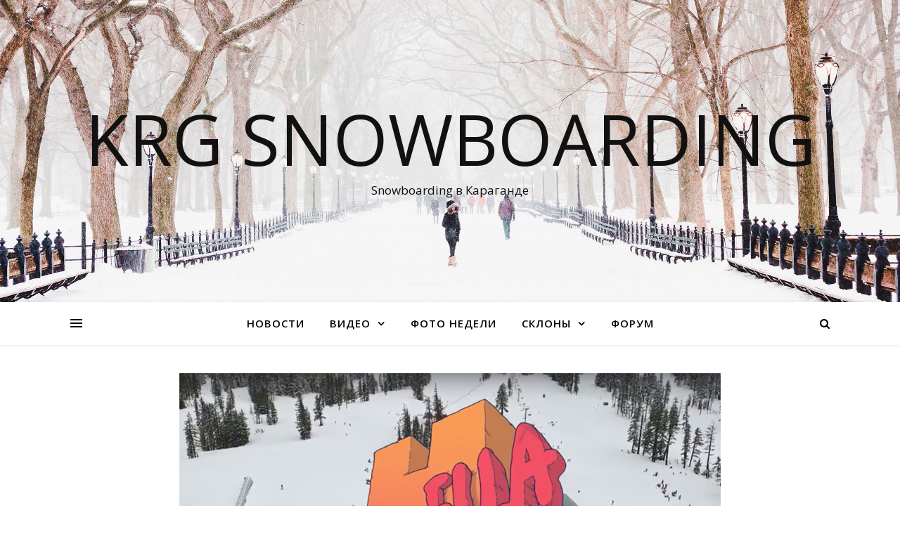

--- FILE ---
content_type: text/html; charset=UTF-8
request_url: https://krgsnowboarding.kz/2017-hella-big-air-snowboarding/
body_size: 12053
content:
<!DOCTYPE html>
<html lang="ru-RU">
<head>
	<meta charset="UTF-8">
	<meta name="viewport" content="width=device-width, initial-scale=1.0" />
	<link rel="profile" href="https://gmpg.org/xfn/11">

<title>2017 HELLA BIG AIR SNOWBOARDING | KRG SNOWBOARDING</title>
<link rel='dns-prefetch' href='//fonts.googleapis.com' />
<link rel='dns-prefetch' href='//s.w.org' />
<link rel="alternate" type="application/rss+xml" title="KRG SNOWBOARDING &raquo; Лента" href="https://krgsnowboarding.kz/feed/" />
<link rel="alternate" type="application/rss+xml" title="KRG SNOWBOARDING &raquo; Лента комментариев" href="https://krgsnowboarding.kz/comments/feed/" />
<link rel="alternate" type="application/rss+xml" title="KRG SNOWBOARDING &raquo; Лента комментариев к &laquo;2017 HELLA BIG AIR SNOWBOARDING&raquo;" href="https://krgsnowboarding.kz/2017-hella-big-air-snowboarding/feed/" />
		<script type="text/javascript">
			'use strict';
			(function (w) {
				var darx = {};

				darx.addEvent = function (elem, event, fn) {
					if (elem.addEventListener) {
						elem.addEventListener(event, fn, false);
					} else {
						elem.attachEvent('on' + event, function () {
							return (fn.call(elem, window.event));
						});
					}
				};

				darx.fireEvent = function (elem, event) {
					var evt = elem.createEvent('Event');
					evt.initEvent(event, true, true);
					elem.dispatchEvent(evt);
				};

				darx.get = function (url, data, callback) {
					sendRequest('GET', url, data, callback);
				};

				darx.post = function (url, data, callback) {
					sendRequest('POST', url, data, callback);
				};

				darx.getJSON = function (url, data, callback) {
					var callbackName = 'darx_jsonp_' + Math.round(1000000000 * Math.random());
					window[callbackName] = function(data) {
						delete window[callbackName];
						document.body.removeChild(script);
						callback(data);
					};
					
					
					var script = document.createElement('script');
					script.type = "text/javascript";
					script.async = true;
					data.callback = callbackName;
					script.src = url + '?' + http_build_query(data);
					document.body.appendChild(script);
				};

				var http_build_query = function (data) {
					var params = [];
					var type;
					for (var key in data){
						if (data.hasOwnProperty(key)) {
							type = Object.prototype.toString.call(data[key]);
							if (type === '[object Array]' || type === '[object Object]') {
								for (var i in data[key]) {
									if (data[key].hasOwnProperty(i)) {
										params.push(encodeURIComponent(key) + '[]=' + encodeURIComponent(data[key][i]));
									}
								}
							} else {
								params.push(encodeURIComponent(key) + '=' + encodeURIComponent(data[key]));
							}
						}
					}
					return params.join('&');
				};

				var sendRequest = function (method, url, data, callback) {
					var xhr = false;
					var XMLHttpFactories = [
						function () {return new XMLHttpRequest()},
						function () {return new ActiveXObject("Msxml2.XMLHTTP")},
						function () {return new ActiveXObject("Msxml3.XMLHTTP")},
						function () {return new ActiveXObject("Microsoft.XMLHTTP")}
					];
					for (var i=0; i<XMLHttpFactories.length; ++i) {
						try { xhr = XMLHttpFactories[i]() } catch (e) { continue; }
						break;
					}

					if (!xhr) return;

					if (method === 'GET')  {
						data.r = Math.random();
						url += '?' + http_build_query(data);
					}

					xhr.open(method, url, true);
					xhr.setRequestHeader("X-Requested-With", "XMLHttpRequest");
					xhr.timeout = 5000;

					if (callback) {
						xhr.loaded = xhr.onreadystatechange = function () {
							if (xhr.readyState !== 4) return;
							callback(xhr.responseText, xhr);
						}
					}

					if (method !== 'GET')  {
						xhr.setRequestHeader("Content-type", "application/x-www-form-urlencoded");
						xhr.send(http_build_query(data));
					} else {
						xhr.send(null);
					}
				};

				w.darx = darx;
			}(window));
		</script>
				<script type="text/javascript">
			window._wpemojiSettings = {"baseUrl":"https:\/\/s.w.org\/images\/core\/emoji\/11\/72x72\/","ext":".png","svgUrl":"https:\/\/s.w.org\/images\/core\/emoji\/11\/svg\/","svgExt":".svg","source":{"concatemoji":"https:\/\/krgsnowboarding.kz\/wp-includes\/js\/wp-emoji-release.min.js?ver=4.9.26"}};
			!function(e,a,t){var n,r,o,i=a.createElement("canvas"),p=i.getContext&&i.getContext("2d");function s(e,t){var a=String.fromCharCode;p.clearRect(0,0,i.width,i.height),p.fillText(a.apply(this,e),0,0);e=i.toDataURL();return p.clearRect(0,0,i.width,i.height),p.fillText(a.apply(this,t),0,0),e===i.toDataURL()}function c(e){var t=a.createElement("script");t.src=e,t.defer=t.type="text/javascript",a.getElementsByTagName("head")[0].appendChild(t)}for(o=Array("flag","emoji"),t.supports={everything:!0,everythingExceptFlag:!0},r=0;r<o.length;r++)t.supports[o[r]]=function(e){if(!p||!p.fillText)return!1;switch(p.textBaseline="top",p.font="600 32px Arial",e){case"flag":return s([55356,56826,55356,56819],[55356,56826,8203,55356,56819])?!1:!s([55356,57332,56128,56423,56128,56418,56128,56421,56128,56430,56128,56423,56128,56447],[55356,57332,8203,56128,56423,8203,56128,56418,8203,56128,56421,8203,56128,56430,8203,56128,56423,8203,56128,56447]);case"emoji":return!s([55358,56760,9792,65039],[55358,56760,8203,9792,65039])}return!1}(o[r]),t.supports.everything=t.supports.everything&&t.supports[o[r]],"flag"!==o[r]&&(t.supports.everythingExceptFlag=t.supports.everythingExceptFlag&&t.supports[o[r]]);t.supports.everythingExceptFlag=t.supports.everythingExceptFlag&&!t.supports.flag,t.DOMReady=!1,t.readyCallback=function(){t.DOMReady=!0},t.supports.everything||(n=function(){t.readyCallback()},a.addEventListener?(a.addEventListener("DOMContentLoaded",n,!1),e.addEventListener("load",n,!1)):(e.attachEvent("onload",n),a.attachEvent("onreadystatechange",function(){"complete"===a.readyState&&t.readyCallback()})),(n=t.source||{}).concatemoji?c(n.concatemoji):n.wpemoji&&n.twemoji&&(c(n.twemoji),c(n.wpemoji)))}(window,document,window._wpemojiSettings);
		</script>
		<style type="text/css">
img.wp-smiley,
img.emoji {
	display: inline !important;
	border: none !important;
	box-shadow: none !important;
	height: 1em !important;
	width: 1em !important;
	margin: 0 .07em !important;
	vertical-align: -0.1em !important;
	background: none !important;
	padding: 0 !important;
}
</style>
<link rel='stylesheet' id='theme-my-login-css'  href='https://krgsnowboarding.kz/wp-content/plugins/theme-my-login/theme-my-login.css?ver=6.4.9' type='text/css' media='all' />
<link rel='stylesheet' id='clean-login-css-css'  href='https://krgsnowboarding.kz/wp-content/plugins/clean-login/content/style.css?ver=4.9.26' type='text/css' media='all' />
<link rel='stylesheet' id='acx_fsmi_styles-css'  href='https://krgsnowboarding.kz/wp-content/plugins/floating-social-media-icon/css/style.css?v=4.2.3&#038;ver=4.9.26' type='text/css' media='all' />
<link rel='stylesheet' id='et-gf-open-sans-css'  href='https://fonts.googleapis.com/css?family=Open+Sans:400,700' type='text/css' media='all' />
<link rel='stylesheet' id='et_monarch-css-css'  href='https://krgsnowboarding.kz/wp-content/plugins/monarch/css/style.css?ver=1.3.2' type='text/css' media='all' />
<link rel='stylesheet' id='sidebar-login-css'  href='https://krgsnowboarding.kz/wp-content/plugins/sidebar-login/assets/css/sidebar-login.css?ver=2.6.0' type='text/css' media='all' />
<link rel='stylesheet' id='social-button-css'  href='https://krgsnowboarding.kz/wp-content/plugins/vkontakte-api/assets/css/social-button.css?ver=4.0.1' type='text/css' media='all' />
<link rel='stylesheet' id='ashe-style-css'  href='https://krgsnowboarding.kz/wp-content/themes/ashe/style.css?ver=1.8.1' type='text/css' media='all' />
<link rel='stylesheet' id='fontawesome-css'  href='https://krgsnowboarding.kz/wp-content/themes/ashe/assets/css/font-awesome.css?ver=4.9.26' type='text/css' media='all' />
<link rel='stylesheet' id='fontello-css'  href='https://krgsnowboarding.kz/wp-content/themes/ashe/assets/css/fontello.css?ver=4.9.26' type='text/css' media='all' />
<link rel='stylesheet' id='slick-css'  href='https://krgsnowboarding.kz/wp-content/themes/ashe/assets/css/slick.css?ver=4.9.26' type='text/css' media='all' />
<link rel='stylesheet' id='scrollbar-css'  href='https://krgsnowboarding.kz/wp-content/themes/ashe/assets/css/perfect-scrollbar.css?ver=4.9.26' type='text/css' media='all' />
<link rel='stylesheet' id='ashe-responsive-css'  href='https://krgsnowboarding.kz/wp-content/themes/ashe/assets/css/responsive.css?ver=1.8.1' type='text/css' media='all' />
<link rel='stylesheet' id='ashe-playfair-font-css'  href='//fonts.googleapis.com/css?family=Playfair+Display%3A400%2C700&#038;ver=1.0.0' type='text/css' media='all' />
<link rel='stylesheet' id='ashe-opensans-font-css'  href='//fonts.googleapis.com/css?family=Open+Sans%3A400italic%2C400%2C600italic%2C600%2C700italic%2C700&#038;ver=1.0.0' type='text/css' media='all' />
<link rel='stylesheet' id='tipsy-css'  href='https://krgsnowboarding.kz/wp-content/plugins/wp-shortcode/css/tipsy.css?ver=4.9.26' type='text/css' media='all' />
<link rel='stylesheet' id='mts_wpshortcodes-css'  href='https://krgsnowboarding.kz/wp-content/plugins/wp-shortcode/css/wp-shortcode.css?ver=4.9.26' type='text/css' media='all' />
<script type='text/javascript' src='https://krgsnowboarding.kz/wp-content/plugins/jquery-updater/js/jquery-2.1.0.min.js?ver=2.1.0'></script>
<script type='text/javascript' src='https://krgsnowboarding.kz/wp-includes/js/jquery/jquery-migrate.min.js?ver=1.4.1'></script>
<script type='text/javascript' src='https://krgsnowboarding.kz/wp-content/plugins/sidebar-login/assets/js/blockui.min.js?ver=2.57'></script>
<script type='text/javascript'>
/* <![CDATA[ */
var sidebar_login_params = {"ajax_url":"https:\/\/krgsnowboarding.kz\/wp-admin\/admin-ajax.php","force_ssl_login":"0","force_ssl_admin":"0","is_ssl":"1","i18n_username_required":"\u041f\u043e\u0436\u0430\u043b\u0443\u0439\u0441\u0442\u0430, \u0432\u0432\u0435\u0434\u0438\u0442\u0435 \u0438\u043c\u044f \u043f\u043e\u043b\u044c\u0437\u043e\u0432\u0430\u0442\u0435\u043b\u044f","i18n_password_required":"\u041f\u043e\u0436\u0430\u043b\u0443\u0439\u0441\u0442\u0430, \u0432\u0432\u0435\u0434\u0438\u0442\u0435 \u043f\u0430\u0440\u043e\u043b\u044c","error_class":"sidebar_login_error"};
/* ]]> */
</script>
<script type='text/javascript' src='https://krgsnowboarding.kz/wp-content/plugins/sidebar-login/assets/js/sidebar-login.min.js?ver=2.6.0'></script>
<script type='text/javascript' src='https://krgsnowboarding.kz/wp-content/plugins/wp-shortcode/js/jquery.tipsy.js?ver=4.9.26'></script>
<script type='text/javascript' src='https://krgsnowboarding.kz/wp-content/plugins/wp-shortcode/js/wp-shortcode.js?ver=4.9.26'></script>
<link rel='https://api.w.org/' href='https://krgsnowboarding.kz/wp-json/' />
<link rel="EditURI" type="application/rsd+xml" title="RSD" href="https://krgsnowboarding.kz/xmlrpc.php?rsd" />
<link rel="wlwmanifest" type="application/wlwmanifest+xml" href="https://krgsnowboarding.kz/wp-includes/wlwmanifest.xml" /> 
<link rel='prev' title='Денис Леонтьев' href='https://krgsnowboarding.kz/%d0%b4%d0%b5%d0%bd%d0%b8%d1%81-%d0%bb%d0%b5%d0%be%d0%bd%d1%82%d1%8c%d0%b5%d0%b2/' />
<link rel='next' title='Горнолыжный курорт “Чимбулак”' href='https://krgsnowboarding.kz/%d0%b3%d0%be%d1%80%d0%bd%d0%be%d0%bb%d1%8b%d0%b6%d0%bd%d1%8b%d0%b9-%d0%ba%d1%83%d1%80%d0%be%d1%80%d1%82-%d1%87%d0%b8%d0%bc%d0%b1%d1%83%d0%bb%d0%b0%d0%ba/' />
<meta name="generator" content="WordPress 4.9.26" />
<link rel='shortlink' href='https://krgsnowboarding.kz/?p=2968' />
<link rel="alternate" type="application/json+oembed" href="https://krgsnowboarding.kz/wp-json/oembed/1.0/embed?url=https%3A%2F%2Fkrgsnowboarding.kz%2F2017-hella-big-air-snowboarding%2F" />
<link rel="alternate" type="text/xml+oembed" href="https://krgsnowboarding.kz/wp-json/oembed/1.0/embed?url=https%3A%2F%2Fkrgsnowboarding.kz%2F2017-hella-big-air-snowboarding%2F&#038;format=xml" />



<!-- Starting Styles For Social Media Icon From Acurax International www.acurax.com -->
<style type='text/css'>
#divBottomRight img 
{
width: px; 
}
</style>
<!-- Ending Styles For Social Media Icon From Acurax International www.acurax.com -->



<style type="text/css" id="et-social-custom-css">
				
			</style><link rel="pingback" href="https://krgsnowboarding.kz/xmlrpc.php">
<style id="ashe_dynamic_css">body {background-color: #ffffff;}#top-bar {background-color: #ffffff;}#top-bar a {color: #000000;}#top-bar a:hover,#top-bar li.current-menu-item > a,#top-bar li.current-menu-ancestor > a,#top-bar .sub-menu li.current-menu-item > a,#top-bar .sub-menu li.current-menu-ancestor> a {color: #ca9b52;}#top-menu .sub-menu,#top-menu .sub-menu a {background-color: #ffffff;border-color: rgba(0,0,0, 0.05);}@media screen and ( max-width: 979px ) {.top-bar-socials {float: none !important;}.top-bar-socials a {line-height: 40px !important;}}.header-logo a,.site-description {color: #111;}.entry-header {background-color: #ffffff;}#main-nav {background-color: #ffffff;box-shadow: 0px 1px 5px rgba(0,0,0, 0.1);}#featured-links h6 {background-color: rgba(255,255,255, 0.85);color: #000000;}#main-nav a,#main-nav i,#main-nav #s {color: #000000;}.main-nav-sidebar span,.sidebar-alt-close-btn span {background-color: #000000;}#main-nav a:hover,#main-nav i:hover,#main-nav li.current-menu-item > a,#main-nav li.current-menu-ancestor > a,#main-nav .sub-menu li.current-menu-item > a,#main-nav .sub-menu li.current-menu-ancestor> a {color: #ca9b52;}.main-nav-sidebar:hover span {background-color: #ca9b52;}#main-menu .sub-menu,#main-menu .sub-menu a {background-color: #ffffff;border-color: rgba(0,0,0, 0.05);}#main-nav #s {background-color: #ffffff;}#main-nav #s::-webkit-input-placeholder { /* Chrome/Opera/Safari */color: rgba(0,0,0, 0.7);}#main-nav #s::-moz-placeholder { /* Firefox 19+ */color: rgba(0,0,0, 0.7);}#main-nav #s:-ms-input-placeholder { /* IE 10+ */color: rgba(0,0,0, 0.7);}#main-nav #s:-moz-placeholder { /* Firefox 18- */color: rgba(0,0,0, 0.7);}/* Background */.sidebar-alt,#featured-links,.main-content,.featured-slider-area,.page-content select,.page-content input,.page-content textarea {background-color: #ffffff;}/* Text */.page-content,.page-content select,.page-content input,.page-content textarea,.page-content .post-author a,.page-content .ashe-widget a,.page-content .comment-author {color: #464646;}/* Title */.page-content h1,.page-content h2,.page-content h3,.page-content h4,.page-content h5,.page-content h6,.page-content .post-title a,.page-content .author-description h4 a,.page-content .related-posts h4 a,.page-content .blog-pagination .previous-page a,.page-content .blog-pagination .next-page a,blockquote,.page-content .post-share a {color: #030303;}.page-content .post-title a:hover {color: rgba(3,3,3, 0.75);}/* Meta */.page-content .post-date,.page-content .post-comments,.page-content .post-author,.page-content [data-layout*="list"] .post-author a,.page-content .related-post-date,.page-content .comment-meta a,.page-content .author-share a,.page-content .post-tags a,.page-content .tagcloud a,.widget_categories li,.widget_archive li,.ahse-subscribe-box p,.rpwwt-post-author,.rpwwt-post-categories,.rpwwt-post-date,.rpwwt-post-comments-number {color: #a1a1a1;}.page-content input::-webkit-input-placeholder { /* Chrome/Opera/Safari */color: #a1a1a1;}.page-content input::-moz-placeholder { /* Firefox 19+ */color: #a1a1a1;}.page-content input:-ms-input-placeholder { /* IE 10+ */color: #a1a1a1;}.page-content input:-moz-placeholder { /* Firefox 18- */color: #a1a1a1;}/* Accent */.page-content a,.post-categories,.page-content .ashe-widget.widget_text a {color: #ca9b52;}.page-content .elementor a,.page-content .elementor a:hover {color: inherit;}.ps-container > .ps-scrollbar-y-rail > .ps-scrollbar-y {background: #ca9b52;}.page-content a:hover {color: rgba(202,155,82, 0.8);}blockquote {border-color: #ca9b52;}/* Selection */::-moz-selection {color: #ffffff;background: #ca9b52;}::selection {color: #ffffff;background: #ca9b52;}/* Border */.page-content .post-footer,[data-layout*="list"] .blog-grid > li,.page-content .author-description,.page-content .related-posts,.page-content .entry-comments,.page-content .ashe-widget li,.page-content #wp-calendar,.page-content #wp-calendar caption,.page-content #wp-calendar tbody td,.page-content .widget_nav_menu li a,.page-content .tagcloud a,.page-content select,.page-content input,.page-content textarea,.widget-title h2:before,.widget-title h2:after,.post-tags a,.gallery-caption,.wp-caption-text,table tr,table th,table td,pre,.category-description {border-color: #e8e8e8;}hr {background-color: #e8e8e8;}/* Buttons */.widget_search i,.widget_search #searchsubmit,.single-navigation i,.page-content .submit,.page-content .blog-pagination.numeric a,.page-content .blog-pagination.load-more a,.page-content .ashe-subscribe-box input[type="submit"],.page-content .widget_wysija input[type="submit"],.page-content .post-password-form input[type="submit"],.page-content .wpcf7 [type="submit"] {color: #ffffff;background-color: #333333;}.single-navigation i:hover,.page-content .submit:hover,.page-content .blog-pagination.numeric a:hover,.page-content .blog-pagination.numeric span,.page-content .blog-pagination.load-more a:hover,.page-content .ashe-subscribe-box input[type="submit"]:hover,.page-content .widget_wysija input[type="submit"]:hover,.page-content .post-password-form input[type="submit"]:hover,.page-content .wpcf7 [type="submit"]:hover {color: #ffffff;background-color: #ca9b52;}/* Image Overlay */.image-overlay,#infscr-loading,.page-content h4.image-overlay {color: #ffffff;background-color: rgba(73,73,73, 0.3);}.image-overlay a,.post-slider .prev-arrow,.post-slider .next-arrow,.page-content .image-overlay a,#featured-slider .slick-arrow,#featured-slider .slider-dots {color: #ffffff;}.slide-caption {background: rgba(255,255,255, 0.95);}#featured-slider .slick-active {background: #ffffff;}#page-footer,#page-footer select,#page-footer input,#page-footer textarea {background-color: #f6f6f6;color: #333333;}#page-footer,#page-footer a,#page-footer select,#page-footer input,#page-footer textarea {color: #333333;}#page-footer #s::-webkit-input-placeholder { /* Chrome/Opera/Safari */color: #333333;}#page-footer #s::-moz-placeholder { /* Firefox 19+ */color: #333333;}#page-footer #s:-ms-input-placeholder { /* IE 10+ */color: #333333;}#page-footer #s:-moz-placeholder { /* Firefox 18- */color: #333333;}/* Title */#page-footer h1,#page-footer h2,#page-footer h3,#page-footer h4,#page-footer h5,#page-footer h6 {color: #111111;}#page-footer a:hover {color: #ca9b52;}/* Border */#page-footer a,#page-footer .ashe-widget li,#page-footer #wp-calendar,#page-footer #wp-calendar caption,#page-footer #wp-calendar tbody td,#page-footer .widget_nav_menu li a,#page-footer select,#page-footer input,#page-footer textarea,#page-footer .widget-title h2:before,#page-footer .widget-title h2:after,.footer-widgets {border-color: #e0dbdb;}#page-footer hr {background-color: #e0dbdb;}.ashe-preloader-wrap {background-color: #ffffff;}@media screen and ( max-width: 768px ) {#featured-links {display: none;}}@media screen and ( max-width: 640px ) {.related-posts {display: none;}}.header-logo a {font-family: 'Open Sans';}#top-menu li a {font-family: 'Open Sans';}#main-menu li a {font-family: 'Open Sans';}#mobile-menu li {font-family: 'Open Sans';}#top-menu li a,#main-menu li a,#mobile-menu li {text-transform: uppercase;}.boxed-wrapper {max-width: 1160px;}.sidebar-alt {max-width: 340px;left: -340px; padding: 85px 35px 0px;}.sidebar-left,.sidebar-right {width: 307px;}.main-container {width: 100%;}#top-bar > div,#main-nav > div,#featured-links,.main-content,.page-footer-inner,.featured-slider-area.boxed-wrapper {padding-left: 40px;padding-right: 40px;}#top-menu {float: left;}.top-bar-socials {float: right;}.entry-header {height: 500px;background-image:url(https://krgsnowboarding.kz/wp-content/themes/ashe/assets/images/ashe_bg.jpg);background-size: cover;}.entry-header {background-position: center center;}.logo-img {max-width: 500px;}.mini-logo a {max-width: 70px;}#main-nav {text-align: center;}.main-nav-sidebar {position: absolute;top: 0px;left: 40px;z-index: 1;}.main-nav-icons {position: absolute;top: 0px;right: 40px;z-index: 2;}.mini-logo {position: absolute;left: auto;top: 0;}.main-nav-sidebar ~ .mini-logo {margin-left: 30px;}#featured-links .featured-link {margin-right: 20px;}#featured-links .featured-link:last-of-type {margin-right: 0;}#featured-links .featured-link {width: calc( (100% - -20px) / 0 - 1px);width: -webkit-calc( (100% - -20px) / 0- 1px);}.featured-link:nth-child(1) .cv-inner {display: none;}.featured-link:nth-child(2) .cv-inner {display: none;}.featured-link:nth-child(3) .cv-inner {display: none;}.blog-grid > li {width: 100%;margin-bottom: 30px;}.post-content > p:first-of-type:first-letter {font-family: "Playfair Display";font-weight: 400;float: left;margin: 0px 12px 0 0;font-size: 80px;line-height: 65px;text-align: center;color: #030303;}@-moz-document url-prefix() {.post-content > p:first-of-type:first-letter {margin-top: 10px !important;}}.footer-widgets > .ashe-widget {width: 30%;margin-right: 5%;}.footer-widgets > .ashe-widget:nth-child(3n+3) {margin-right: 0;}.footer-widgets > .ashe-widget:nth-child(3n+4) {clear: both;}.copyright-info {float: right;}.footer-socials {float: left;}.woocommerce div.product .stock,.woocommerce div.product p.price,.woocommerce div.product span.price,.woocommerce ul.products li.product .price,.woocommerce-Reviews .woocommerce-review__author,.woocommerce form .form-row .required,.woocommerce form .form-row.woocommerce-invalid label,.woocommerce .page-content div.product .woocommerce-tabs ul.tabs li a {color: #464646;}.woocommerce a.remove:hover {color: #464646 !important;}.woocommerce a.remove,.woocommerce .product_meta,.page-content .woocommerce-breadcrumb,.page-content .woocommerce-review-link,.page-content .woocommerce-breadcrumb a,.page-content .woocommerce-MyAccount-navigation-link a,.woocommerce .woocommerce-info:before,.woocommerce .page-content .woocommerce-result-count,.woocommerce-page .page-content .woocommerce-result-count,.woocommerce-Reviews .woocommerce-review__published-date,.woocommerce .product_list_widget .quantity,.woocommerce .widget_products .amount,.woocommerce .widget_price_filter .price_slider_amount,.woocommerce .widget_recently_viewed_products .amount,.woocommerce .widget_top_rated_products .amount,.woocommerce .widget_recent_reviews .reviewer {color: #a1a1a1;}.woocommerce a.remove {color: #a1a1a1 !important;}p.demo_store,.woocommerce-store-notice,.woocommerce span.onsale { background-color: #ca9b52;}.woocommerce .star-rating::before,.woocommerce .star-rating span::before,.woocommerce .page-content ul.products li.product .button,.page-content .woocommerce ul.products li.product .button,.page-content .woocommerce-MyAccount-navigation-link.is-active a,.page-content .woocommerce-MyAccount-navigation-link a:hover { color: #ca9b52;}.woocommerce form.login,.woocommerce form.register,.woocommerce-account fieldset,.woocommerce form.checkout_coupon,.woocommerce .woocommerce-info,.woocommerce .woocommerce-error,.woocommerce .woocommerce-message,.woocommerce .widget_shopping_cart .total,.woocommerce.widget_shopping_cart .total,.woocommerce-Reviews .comment_container,.woocommerce-cart #payment ul.payment_methods,#add_payment_method #payment ul.payment_methods,.woocommerce-checkout #payment ul.payment_methods,.woocommerce div.product .woocommerce-tabs ul.tabs::before,.woocommerce div.product .woocommerce-tabs ul.tabs::after,.woocommerce div.product .woocommerce-tabs ul.tabs li,.woocommerce .woocommerce-MyAccount-navigation-link,.select2-container--default .select2-selection--single {border-color: #e8e8e8;}.woocommerce-cart #payment,#add_payment_method #payment,.woocommerce-checkout #payment,.woocommerce .woocommerce-info,.woocommerce .woocommerce-error,.woocommerce .woocommerce-message,.woocommerce div.product .woocommerce-tabs ul.tabs li {background-color: rgba(232,232,232, 0.3);}.woocommerce-cart #payment div.payment_box::before,#add_payment_method #payment div.payment_box::before,.woocommerce-checkout #payment div.payment_box::before {border-color: rgba(232,232,232, 0.5);}.woocommerce-cart #payment div.payment_box,#add_payment_method #payment div.payment_box,.woocommerce-checkout #payment div.payment_box {background-color: rgba(232,232,232, 0.5);}.page-content .woocommerce input.button,.page-content .woocommerce a.button,.page-content .woocommerce a.button.alt,.page-content .woocommerce button.button.alt,.page-content .woocommerce input.button.alt,.page-content .woocommerce #respond input#submit.alt,.woocommerce .page-content .widget_product_search input[type="submit"],.woocommerce .page-content .woocommerce-message .button,.woocommerce .page-content a.button.alt,.woocommerce .page-content button.button.alt,.woocommerce .page-content #respond input#submit,.woocommerce .page-content .widget_price_filter .button,.woocommerce .page-content .woocommerce-message .button,.woocommerce-page .page-content .woocommerce-message .button,.woocommerce .page-content nav.woocommerce-pagination ul li a,.woocommerce .page-content nav.woocommerce-pagination ul li span {color: #ffffff;background-color: #333333;}.page-content .woocommerce input.button:hover,.page-content .woocommerce a.button:hover,.page-content .woocommerce a.button.alt:hover,.page-content .woocommerce button.button.alt:hover,.page-content .woocommerce input.button.alt:hover,.page-content .woocommerce #respond input#submit.alt:hover,.woocommerce .page-content .woocommerce-message .button:hover,.woocommerce .page-content a.button.alt:hover,.woocommerce .page-content button.button.alt:hover,.woocommerce .page-content #respond input#submit:hover,.woocommerce .page-content .widget_price_filter .button:hover,.woocommerce .page-content .woocommerce-message .button:hover,.woocommerce-page .page-content .woocommerce-message .button:hover,.woocommerce .page-content nav.woocommerce-pagination ul li a:hover,.woocommerce .page-content nav.woocommerce-pagination ul li span.current {color: #ffffff;background-color: #ca9b52;}.woocommerce .page-content nav.woocommerce-pagination ul li a.prev,.woocommerce .page-content nav.woocommerce-pagination ul li a.next {color: #333333;}.woocommerce .page-content nav.woocommerce-pagination ul li a.prev:hover,.woocommerce .page-content nav.woocommerce-pagination ul li a.next:hover {color: #ca9b52;}.woocommerce .page-content nav.woocommerce-pagination ul li a.prev:after,.woocommerce .page-content nav.woocommerce-pagination ul li a.next:after {color: #ffffff;}.woocommerce .page-content nav.woocommerce-pagination ul li a.prev:hover:after,.woocommerce .page-content nav.woocommerce-pagination ul li a.next:hover:after {color: #ffffff;}.cssload-cube{background-color:#333333;width:9px;height:9px;position:absolute;margin:auto;animation:cssload-cubemove 2s infinite ease-in-out;-o-animation:cssload-cubemove 2s infinite ease-in-out;-ms-animation:cssload-cubemove 2s infinite ease-in-out;-webkit-animation:cssload-cubemove 2s infinite ease-in-out;-moz-animation:cssload-cubemove 2s infinite ease-in-out}.cssload-cube1{left:13px;top:0;animation-delay:.1s;-o-animation-delay:.1s;-ms-animation-delay:.1s;-webkit-animation-delay:.1s;-moz-animation-delay:.1s}.cssload-cube2{left:25px;top:0;animation-delay:.2s;-o-animation-delay:.2s;-ms-animation-delay:.2s;-webkit-animation-delay:.2s;-moz-animation-delay:.2s}.cssload-cube3{left:38px;top:0;animation-delay:.3s;-o-animation-delay:.3s;-ms-animation-delay:.3s;-webkit-animation-delay:.3s;-moz-animation-delay:.3s}.cssload-cube4{left:0;top:13px;animation-delay:.1s;-o-animation-delay:.1s;-ms-animation-delay:.1s;-webkit-animation-delay:.1s;-moz-animation-delay:.1s}.cssload-cube5{left:13px;top:13px;animation-delay:.2s;-o-animation-delay:.2s;-ms-animation-delay:.2s;-webkit-animation-delay:.2s;-moz-animation-delay:.2s}.cssload-cube6{left:25px;top:13px;animation-delay:.3s;-o-animation-delay:.3s;-ms-animation-delay:.3s;-webkit-animation-delay:.3s;-moz-animation-delay:.3s}.cssload-cube7{left:38px;top:13px;animation-delay:.4s;-o-animation-delay:.4s;-ms-animation-delay:.4s;-webkit-animation-delay:.4s;-moz-animation-delay:.4s}.cssload-cube8{left:0;top:25px;animation-delay:.2s;-o-animation-delay:.2s;-ms-animation-delay:.2s;-webkit-animation-delay:.2s;-moz-animation-delay:.2s}.cssload-cube9{left:13px;top:25px;animation-delay:.3s;-o-animation-delay:.3s;-ms-animation-delay:.3s;-webkit-animation-delay:.3s;-moz-animation-delay:.3s}.cssload-cube10{left:25px;top:25px;animation-delay:.4s;-o-animation-delay:.4s;-ms-animation-delay:.4s;-webkit-animation-delay:.4s;-moz-animation-delay:.4s}.cssload-cube11{left:38px;top:25px;animation-delay:.5s;-o-animation-delay:.5s;-ms-animation-delay:.5s;-webkit-animation-delay:.5s;-moz-animation-delay:.5s}.cssload-cube12{left:0;top:38px;animation-delay:.3s;-o-animation-delay:.3s;-ms-animation-delay:.3s;-webkit-animation-delay:.3s;-moz-animation-delay:.3s}.cssload-cube13{left:13px;top:38px;animation-delay:.4s;-o-animation-delay:.4s;-ms-animation-delay:.4s;-webkit-animation-delay:.4s;-moz-animation-delay:.4s}.cssload-cube14{left:25px;top:38px;animation-delay:.5s;-o-animation-delay:.5s;-ms-animation-delay:.5s;-webkit-animation-delay:.5s;-moz-animation-delay:.5s}.cssload-cube15{left:38px;top:38px;animation-delay:.6s;-o-animation-delay:.6s;-ms-animation-delay:.6s;-webkit-animation-delay:.6s;-moz-animation-delay:.6s}.cssload-spinner{margin:auto;width:49px;height:49px;position:relative}@keyframes cssload-cubemove{35%{transform:scale(0.005)}50%{transform:scale(1.7)}65%{transform:scale(0.005)}}@-o-keyframes cssload-cubemove{35%{-o-transform:scale(0.005)}50%{-o-transform:scale(1.7)}65%{-o-transform:scale(0.005)}}@-ms-keyframes cssload-cubemove{35%{-ms-transform:scale(0.005)}50%{-ms-transform:scale(1.7)}65%{-ms-transform:scale(0.005)}}@-webkit-keyframes cssload-cubemove{35%{-webkit-transform:scale(0.005)}50%{-webkit-transform:scale(1.7)}65%{-webkit-transform:scale(0.005)}}@-moz-keyframes cssload-cubemove{35%{-moz-transform:scale(0.005)}50%{-moz-transform:scale(1.7)}65%{-moz-transform:scale(0.005)}}</style>
<!-- All in One SEO Pack 2.1.3 by Michael Torbert of Semper Fi Web Design[202,265] -->
<link rel="author" href="https://plus.google.com/u/0/117375570300013717311/posts" />
<meta name="keywords" content="Новости,Сноубординг" />

<link rel="canonical" href="https://krgsnowboarding.kz/2017-hella-big-air-snowboarding/" />
<!-- /all in one seo pack -->
<link rel="icon" href="https://krgsnowboarding.kz/wp-content/uploads/2017/02/cropped-ico1-150x150.jpg" sizes="32x32" />
<link rel="icon" href="https://krgsnowboarding.kz/wp-content/uploads/2017/02/cropped-ico1-200x200.jpg" sizes="192x192" />
<link rel="apple-touch-icon-precomposed" href="https://krgsnowboarding.kz/wp-content/uploads/2017/02/cropped-ico1-200x200.jpg" />
<meta name="msapplication-TileImage" content="https://krgsnowboarding.kz/wp-content/uploads/2017/02/cropped-ico1-300x300.jpg" />
<meta property="vk:app_id" content="3105975" /></head>

<body class="post-template-default single single-post postid-2968 single-format-standard et_monarch">

	<!-- Preloader -->
	
	<!-- Page Wrapper -->
	<div id="page-wrap">

		<!-- Boxed Wrapper -->
		<div id="page-header" >

		
<div id="top-bar" class="clear-fix">
	<div class="boxed-wrapper">
		
		
		<div class="top-bar-socials">

			
			
			
			
		</div>

	
	</div>
</div><!-- #top-bar -->


	<div class="entry-header">
		<div class="cv-outer">
		<div class="cv-inner">
			<div class="header-logo">
				
									
										<a href="https://krgsnowboarding.kz/">KRG SNOWBOARDING</a>
					
								
				<p class="site-description">Snowboarding в Караганде</p>
				
			</div>
		</div>
		</div>
	</div>


<div id="main-nav" class="clear-fix">

	<div class="boxed-wrapper">	
		
		<!-- Alt Sidebar Icon -->
				<div class="main-nav-sidebar">
			<div>
				<span></span>
				<span></span>
				<span></span>
			</div>
		</div>
		
		<!-- Mini Logo -->
		
		<!-- Icons -->
		<div class="main-nav-icons">
						<div class="main-nav-search">
				<i class="fa fa-search"></i>
				<i class="fa fa-times"></i>
				<form role="search" method="get" id="searchform" class="clear-fix" action="https://krgsnowboarding.kz/"><input type="search" name="s" id="s" placeholder="Поиск..." data-placeholder="Введите затем нажмите Enter ..." value="" /><i class="fa fa-search"></i><input type="submit" id="searchsubmit" value="st" /></form>			</div>
					</div>

		<nav class="main-menu-container"><ul id="main-menu" class=""><li id="menu-item-2634" class="menu-item menu-item-type-taxonomy menu-item-object-category current-post-ancestor current-menu-parent current-post-parent menu-item-2634"><a href="https://krgsnowboarding.kz/category/news/">Новости</a></li>
<li id="menu-item-2647" class="menu-item menu-item-type-taxonomy menu-item-object-category current-post-ancestor menu-item-has-children menu-item-2647"><a href="https://krgsnowboarding.kz/category/video/">Видео</a>
<ul class="sub-menu">
	<li id="menu-item-2668" class="menu-item menu-item-type-taxonomy menu-item-object-category current-post-ancestor current-menu-parent current-post-parent menu-item-2668"><a href="https://krgsnowboarding.kz/category/video/snowboarding/">Сноубординг</a></li>
	<li id="menu-item-2666" class="menu-item menu-item-type-taxonomy menu-item-object-category menu-item-2666"><a href="https://krgsnowboarding.kz/category/video/skiing/">Лыжи</a></li>
	<li id="menu-item-2667" class="menu-item menu-item-type-taxonomy menu-item-object-category menu-item-2667"><a href="https://krgsnowboarding.kz/category/video/skateboarding/">Скейтбординг</a></li>
	<li id="menu-item-3073" class="menu-item menu-item-type-taxonomy menu-item-object-category menu-item-3073"><a href="https://krgsnowboarding.kz/category/video/bmx/">БМХ</a></li>
	<li id="menu-item-3097" class="menu-item menu-item-type-taxonomy menu-item-object-category menu-item-3097"><a href="https://krgsnowboarding.kz/category/video/surfing/">Сёрфинг</a></li>
</ul>
</li>
<li id="menu-item-2648" class="menu-item menu-item-type-taxonomy menu-item-object-category menu-item-2648"><a href="https://krgsnowboarding.kz/category/foto-of-the-week/">Фото недели</a></li>
<li id="menu-item-2661" class="menu-item menu-item-type-taxonomy menu-item-object-category menu-item-has-children menu-item-2661"><a href="https://krgsnowboarding.kz/category/spots/">Склоны</a>
<ul class="sub-menu">
	<li id="menu-item-3137" class="menu-item menu-item-type-taxonomy menu-item-object-category menu-item-has-children menu-item-3137"><a href="https://krgsnowboarding.kz/category/spots/russia/">Россия</a>
	<ul class="sub-menu">
		<li id="menu-item-3138" class="menu-item menu-item-type-taxonomy menu-item-object-category menu-item-3138"><a href="https://krgsnowboarding.kz/category/spots/russia/krasnaya-polyana/">Красная поляна</a></li>
	</ul>
</li>
	<li id="menu-item-2993" class="menu-item menu-item-type-taxonomy menu-item-object-category menu-item-has-children menu-item-2993"><a href="https://krgsnowboarding.kz/category/spots/kazakhstan/">Казахстан</a>
	<ul class="sub-menu">
		<li id="menu-item-2979" class="menu-item menu-item-type-taxonomy menu-item-object-category menu-item-2979"><a href="https://krgsnowboarding.kz/category/spots/kazakhstan/%d0%b0%d0%bb%d0%bc%d0%b0%d1%82%d0%b0/">Алма-Ата</a></li>
		<li id="menu-item-2992" class="menu-item menu-item-type-taxonomy menu-item-object-category menu-item-2992"><a href="https://krgsnowboarding.kz/category/spots/kazakhstan/karaganda/">Караганда</a></li>
	</ul>
</li>
</ul>
</li>
<li id="menu-item-2649" class="menu-item menu-item-type-custom menu-item-object-custom menu-item-2649"><a href="http://krgsnowboarding.kz/forum">Форум</a></li>
</ul></nav>
		<!-- Mobile Menu Button -->
		<span class="mobile-menu-btn">
			<i class="fa fa-chevron-down"></i>
		</span>

		<nav class="mobile-menu-container"><ul id="mobile-menu" class=""><li class="menu-item menu-item-type-taxonomy menu-item-object-category current-post-ancestor current-menu-parent current-post-parent menu-item-2634"><a href="https://krgsnowboarding.kz/category/news/">Новости</a></li>
<li class="menu-item menu-item-type-taxonomy menu-item-object-category current-post-ancestor menu-item-has-children menu-item-2647"><a href="https://krgsnowboarding.kz/category/video/">Видео</a>
<ul class="sub-menu">
	<li class="menu-item menu-item-type-taxonomy menu-item-object-category current-post-ancestor current-menu-parent current-post-parent menu-item-2668"><a href="https://krgsnowboarding.kz/category/video/snowboarding/">Сноубординг</a></li>
	<li class="menu-item menu-item-type-taxonomy menu-item-object-category menu-item-2666"><a href="https://krgsnowboarding.kz/category/video/skiing/">Лыжи</a></li>
	<li class="menu-item menu-item-type-taxonomy menu-item-object-category menu-item-2667"><a href="https://krgsnowboarding.kz/category/video/skateboarding/">Скейтбординг</a></li>
	<li class="menu-item menu-item-type-taxonomy menu-item-object-category menu-item-3073"><a href="https://krgsnowboarding.kz/category/video/bmx/">БМХ</a></li>
	<li class="menu-item menu-item-type-taxonomy menu-item-object-category menu-item-3097"><a href="https://krgsnowboarding.kz/category/video/surfing/">Сёрфинг</a></li>
</ul>
</li>
<li class="menu-item menu-item-type-taxonomy menu-item-object-category menu-item-2648"><a href="https://krgsnowboarding.kz/category/foto-of-the-week/">Фото недели</a></li>
<li class="menu-item menu-item-type-taxonomy menu-item-object-category menu-item-has-children menu-item-2661"><a href="https://krgsnowboarding.kz/category/spots/">Склоны</a>
<ul class="sub-menu">
	<li class="menu-item menu-item-type-taxonomy menu-item-object-category menu-item-has-children menu-item-3137"><a href="https://krgsnowboarding.kz/category/spots/russia/">Россия</a>
	<ul class="sub-menu">
		<li class="menu-item menu-item-type-taxonomy menu-item-object-category menu-item-3138"><a href="https://krgsnowboarding.kz/category/spots/russia/krasnaya-polyana/">Красная поляна</a></li>
	</ul>
</li>
	<li class="menu-item menu-item-type-taxonomy menu-item-object-category menu-item-has-children menu-item-2993"><a href="https://krgsnowboarding.kz/category/spots/kazakhstan/">Казахстан</a>
	<ul class="sub-menu">
		<li class="menu-item menu-item-type-taxonomy menu-item-object-category menu-item-2979"><a href="https://krgsnowboarding.kz/category/spots/kazakhstan/%d0%b0%d0%bb%d0%bc%d0%b0%d1%82%d0%b0/">Алма-Ата</a></li>
		<li class="menu-item menu-item-type-taxonomy menu-item-object-category menu-item-2992"><a href="https://krgsnowboarding.kz/category/spots/kazakhstan/karaganda/">Караганда</a></li>
	</ul>
</li>
</ul>
</li>
<li class="menu-item menu-item-type-custom menu-item-object-custom menu-item-2649"><a href="http://krgsnowboarding.kz/forum">Форум</a></li>
 </ul></nav>
	</div>

</div><!-- #main-nav -->

		</div><!-- .boxed-wrapper -->

		<!-- Page Content -->
		<div class="page-content">

			
<div class="sidebar-alt-wrap">
	<div class="sidebar-alt-close image-overlay"></div>
	<aside class="sidebar-alt">

		<div class="sidebar-alt-close-btn">
			<span></span>
			<span></span>
		</div>

		<div ="ashe-widget"><p>Не найдено виджетов на Альтернативной боковой панели!</p></div>		
	</aside>
</div>
<!-- Page Content -->
<div class="main-content clear-fix boxed-wrapper" data-sidebar-sticky="1">


	
<div class="sidebar-alt-wrap">
	<div class="sidebar-alt-close image-overlay"></div>
	<aside class="sidebar-alt">

		<div class="sidebar-alt-close-btn">
			<span></span>
			<span></span>
		</div>

		<div ="ashe-widget"><p>Не найдено виджетов на Альтернативной боковой панели!</p></div>		
	</aside>
</div>
	<!-- Main Container -->
	<div class="main-container">

		<article id="post-2968" class="post-2968 post type-post status-publish format-standard has-post-thumbnail hentry category-news category-snowboarding">

	

	<div class="post-media">
		<img width="770" height="422" src="https://krgsnowboarding.kz/wp-content/uploads/2017/03/hellabigair.jpg" class="attachment-ashe-full-thumbnail size-ashe-full-thumbnail wp-post-image" alt="" srcset="https://krgsnowboarding.kz/wp-content/uploads/2017/03/hellabigair.jpg 770w, https://krgsnowboarding.kz/wp-content/uploads/2017/03/hellabigair-300x164.jpg 300w, https://krgsnowboarding.kz/wp-content/uploads/2017/03/hellabigair-768x421.jpg 768w" sizes="(max-width: 770px) 100vw, 770px" />	</div>

	<header class="post-header">

		<div class="post-categories"><a href="https://krgsnowboarding.kz/category/news/" rel="category tag">Новости</a>,&nbsp;&nbsp;<a href="https://krgsnowboarding.kz/category/video/snowboarding/" rel="category tag">Сноубординг</a> </div>
				<h1 class="post-title">2017 HELLA BIG AIR SNOWBOARDING</h1>
		
				<div class="post-meta clear-fix">

							<span class="post-date">31.03.2017</span>
						
			<span class="meta-sep">/</span>
			
			
		</div>
		
	</header>

	<div class="post-content">

		                    <script type="text/javascript">
                        window.stManager = {};
                        window.stManager.done = function(type) {
                            if( type === 'api/share.js' ) {
                                darx.fireEvent(document, 'vkapi_vkshare');
                            }
                        };
                    </script>
                <p><iframe src="//www.youtube.com/embed/iiy32jTMUv4" width="770" height="400" allowfullscreen="allowfullscreen"></iframe></p>

<script type="text/javascript">
jQuery(document).ready(function($) {
	$.post('https://krgsnowboarding.kz/wp-admin/admin-ajax.php', {action: 'wpt_view_count', id: '2968'});
});
</script>	</div>

	<footer class="post-footer">

		
				<span class="post-author">от&nbsp;<a href="https://krgsnowboarding.kz/author/leo/" title="Записи Leonid Parhomenko" rel="author">Leonid Parhomenko</a></span>
		
		<a href="https://krgsnowboarding.kz/2017-hella-big-air-snowboarding/#respond" class="post-comments" >Нет комментариев</a>		
	</footer>


</article>
<div class="author-description">  

	<a class="author-avatar" href="https://krgsnowboarding.kz/author/leo/">
		<img alt='' src='https://secure.gravatar.com/avatar/6ce2869e7761a42759e1886b4cb44db7?s=90&#038;d=monsterid&#038;r=g' srcset='https://secure.gravatar.com/avatar/6ce2869e7761a42759e1886b4cb44db7?s=180&#038;d=monsterid&#038;r=g 2x' class='avatar avatar-90 photo' height='90' width='90' />	</a>

	<h4><a href="https://krgsnowboarding.kz/author/leo/" title="Записи Leonid Parhomenko" rel="author">Leonid Parhomenko</a></h4>

	<p>Snowboarding!</p>

</div>


<!-- Previous Post -->
<a href="https://krgsnowboarding.kz/%d0%b3%d0%be%d1%80%d0%bd%d0%be%d0%bb%d1%8b%d0%b6%d0%bd%d1%8b%d0%b9-%d0%ba%d1%83%d1%80%d0%be%d1%80%d1%82-%d1%87%d0%b8%d0%bc%d0%b1%d1%83%d0%bb%d0%b0%d0%ba/" title="Горнолыжный курорт “Чимбулак”" class="single-navigation previous-post">
<img width="75" height="51" src="https://krgsnowboarding.kz/wp-content/uploads/2017/03/map01.jpg" class="attachment-ashe-single-navigation size-ashe-single-navigation wp-post-image" alt="" srcset="https://krgsnowboarding.kz/wp-content/uploads/2017/03/map01.jpg 770w, https://krgsnowboarding.kz/wp-content/uploads/2017/03/map01-300x205.jpg 300w, https://krgsnowboarding.kz/wp-content/uploads/2017/03/map01-768x524.jpg 768w" sizes="(max-width: 75px) 100vw, 75px" /><i class="fa fa-angle-right"></i>
</a>

<!-- Next Post -->
<a href="https://krgsnowboarding.kz/%d0%b4%d0%b5%d0%bd%d0%b8%d1%81-%d0%bb%d0%b5%d0%be%d0%bd%d1%82%d1%8c%d0%b5%d0%b2/" title="Денис Леонтьев" class="single-navigation next-post">
	<img width="75" height="54" src="https://krgsnowboarding.kz/wp-content/uploads/2017/03/denisbonusfoto.jpg" class="attachment-ashe-single-navigation size-ashe-single-navigation wp-post-image" alt="" srcset="https://krgsnowboarding.kz/wp-content/uploads/2017/03/denisbonusfoto.jpg 770w, https://krgsnowboarding.kz/wp-content/uploads/2017/03/denisbonusfoto-300x215.jpg 300w, https://krgsnowboarding.kz/wp-content/uploads/2017/03/denisbonusfoto-768x551.jpg 768w" sizes="(max-width: 75px) 100vw, 75px" />	<i class="fa fa-angle-left"></i>
</a>

			<div class="related-posts">
				<h3>Вам также может понравиться</h3>

				
					<section>
						<a href="https://krgsnowboarding.kz/%d0%b2%d0%b8%d1%82%d0%b0%d0%bb%d1%8f-%d1%81%d1%83%d1%85%d0%be%d0%bc%d0%b5%d1%81%d0%be%d0%b2/"><img width="500" height="312" src="https://krgsnowboarding.kz/wp-content/uploads/2017/04/afBHfMjHFJs.jpg" class="attachment-ashe-grid-thumbnail size-ashe-grid-thumbnail wp-post-image" alt="" srcset="https://krgsnowboarding.kz/wp-content/uploads/2017/04/afBHfMjHFJs.jpg 770w, https://krgsnowboarding.kz/wp-content/uploads/2017/04/afBHfMjHFJs-300x187.jpg 300w, https://krgsnowboarding.kz/wp-content/uploads/2017/04/afBHfMjHFJs-768x480.jpg 768w" sizes="(max-width: 500px) 100vw, 500px" /></a>
						<h4><a href="https://krgsnowboarding.kz/%d0%b2%d0%b8%d1%82%d0%b0%d0%bb%d1%8f-%d1%81%d1%83%d1%85%d0%be%d0%bc%d0%b5%d1%81%d0%be%d0%b2/">Виталя Сухомесов</a></h4>
						<span class="related-post-date">09.04.2017</span>
					</section>

				
					<section>
						<a href="https://krgsnowboarding.kz/%d1%80%d0%be%d0%b7%d0%b0-%d1%85%d1%83%d1%82%d0%be%d1%80-%d1%81%d1%82%d0%b0%d1%80%d1%82%d0%be%d0%b2%d0%b0%d0%bb-%d0%bb%d0%b5%d1%82%d0%bd%d0%b8%d0%b9-%d1%81%d0%b5%d0%b7%d0%be%d0%bd/"><img width="495" height="330" src="https://krgsnowboarding.kz/wp-content/uploads/2017/04/M5wA4GIA4sQ.jpg" class="attachment-ashe-grid-thumbnail size-ashe-grid-thumbnail wp-post-image" alt="" srcset="https://krgsnowboarding.kz/wp-content/uploads/2017/04/M5wA4GIA4sQ.jpg 1500w, https://krgsnowboarding.kz/wp-content/uploads/2017/04/M5wA4GIA4sQ-300x200.jpg 300w, https://krgsnowboarding.kz/wp-content/uploads/2017/04/M5wA4GIA4sQ-768x512.jpg 768w, https://krgsnowboarding.kz/wp-content/uploads/2017/04/M5wA4GIA4sQ-1024x683.jpg 1024w" sizes="(max-width: 495px) 100vw, 495px" /></a>
						<h4><a href="https://krgsnowboarding.kz/%d1%80%d0%be%d0%b7%d0%b0-%d1%85%d1%83%d1%82%d0%be%d1%80-%d1%81%d1%82%d0%b0%d1%80%d1%82%d0%be%d0%b2%d0%b0%d0%bb-%d0%bb%d0%b5%d1%82%d0%bd%d0%b8%d0%b9-%d1%81%d0%b5%d0%b7%d0%be%d0%bd/">«Роза Хутор» стартовал летний сезон — 2017</a></h4>
						<span class="related-post-date">30.04.2017</span>
					</section>

				
					<section>
						<a href="https://krgsnowboarding.kz/%d1%80%d0%b0%d1%81%d0%bf%d0%b8%d1%81%d0%b0%d0%bd%d0%b8%d0%b5-%d0%b0%d0%ba%d1%82%d0%b8%d0%b2%d0%bd%d0%be%d1%81%d1%82%d0%b5%d0%b9-%d0%bb%d0%b0%d0%b3%d0%b5%d1%80%d1%8f-new-star-camp-2017/"><img width="233" height="330" src="https://krgsnowboarding.kz/wp-content/uploads/2017/03/1uzJAeqPp6s.jpg" class="attachment-ashe-grid-thumbnail size-ashe-grid-thumbnail wp-post-image" alt="" srcset="https://krgsnowboarding.kz/wp-content/uploads/2017/03/1uzJAeqPp6s.jpg 770w, https://krgsnowboarding.kz/wp-content/uploads/2017/03/1uzJAeqPp6s-212x300.jpg 212w, https://krgsnowboarding.kz/wp-content/uploads/2017/03/1uzJAeqPp6s-768x1086.jpg 768w, https://krgsnowboarding.kz/wp-content/uploads/2017/03/1uzJAeqPp6s-724x1024.jpg 724w" sizes="(max-width: 233px) 100vw, 233px" /></a>
						<h4><a href="https://krgsnowboarding.kz/%d1%80%d0%b0%d1%81%d0%bf%d0%b8%d1%81%d0%b0%d0%bd%d0%b8%d0%b5-%d0%b0%d0%ba%d1%82%d0%b8%d0%b2%d0%bd%d0%be%d1%81%d1%82%d0%b5%d0%b9-%d0%bb%d0%b0%d0%b3%d0%b5%d1%80%d1%8f-new-star-camp-2017/">Расписание активностей лагеря New Star Camp 2017</a></h4>
						<span class="related-post-date">31.03.2017</span>
					</section>

				
				<div class="clear-fix"></div>
			</div>

			<div class="comments-area" id="comments">
<div id="comments">
	<input type="hidden" id="comments_post_id" value="2968"/>


        <style scoped='scoped'> 
            #vkapi_wrapper > div:not(:first-child) { margin-left: 10px; }
            @media (min-width: 768px) { #vkapi_wrapper > div { display: inline-block } }  
            @media (max-width: 767px) { #vkapi_wrapper > div:first-child { margin-left: 10px; } }  
        </style>
        <div id='vkapi_wrapper'
             style='width:auto; margin:10px auto 20px 0; max-width:100%'>
            <div style='white-space:nowrap'><h3>Комментарии:</h3></div>
        <div>
            <button style='white-space:nowrap' class='submit' onclick='showVK()'>
                ВКонтакте (<span id='vkapi_comm_vk_count'>X</span>)
            </button>
        </div>
        <div>
            <button style='white-space:nowrap' class='submit' onclick='showFB()'>
                Facebook (<span class='fb-comments-count' data-href='http://krgsnowboarding.kz/2017-hella-big-air-snowboarding/'>X</span>)
            </button>
        </div></div><script>
                darx.addEvent(document, "DOMContentLoaded", function() {
                    var id;
                    if (id = document.getElementById("vk-comments")) {
                        id.style.transition = "max-height 0ms linear 0s";
                        id.style.overflow = "hidden";
                    }
                    if (id = document.getElementById("fb-comments")) {
                        id.style.transition = "max-height 0ms linear 0s";
                        id.style.overflow = "hidden";
                    }
                    if (id = document.getElementById("wp-comments")) {
                        id.style.transition = "max-height 0ms linear 0s";
                        id.style.overflow = "hidden";
                    }
                });
                 
                if (!requestAnimationFrame) {
                    requestAnimationFrame = function(callback) {
                        setTimeout(callback, 1000 / 75); 
                    }
                }
                 
                function showVK() {
                    requestAnimationFrame(function() {
                        var id;
                        if (id = document.getElementById("vk-comments")) {
                            id.style.maxHeight = "4096px";
                            id.style.transitionDuration = "250ms";
                        }
                        if (id = document.getElementById("fb-comments")) {
                            id.style.maxHeight = "0";
                            id.style.transitionDuration = "150ms";
                        }
                        if (id = document.getElementById("wp-comments")) {
                            id.style.maxHeight = "0";
                            id.style.transitionDuration = "150ms";
                        }
                    });
                }
                function showFB() {
                    requestAnimationFrame(function() {
                        var id;
                        if (id = document.getElementById("vk-comments")) {
                            id.style.maxHeight = "0";
                            id.style.transitionDuration = "150ms";
                        }
                        if (id = document.getElementById("fb-comments")) {
                            id.style.maxHeight = "4096px";
                            id.style.transitionDuration = "250ms";
                        }
                        if (id = document.getElementById("wp-comments")) {
                            id.style.maxHeight = "0";
                            id.style.transitionDuration = "150ms";
                        }
                    });
                }
                function showWP() {
                    requestAnimationFrame(function() {
                        var id;
                        if (id = document.getElementById("vk-comments")) {
                            id.style.maxHeight = "0";
                            id.style.transitionDuration = "150ms";
                        }
                        if (id = document.getElementById("fb-comments")) {
                            id.style.maxHeight = "0";
                            id.style.transitionDuration = "150ms";
                        }
                        if (id = document.getElementById("wp-comments")) {
                            id.style.maxHeight = "4096px";
                            id.style.transitionDuration = "250ms";
                        }
                    });
                }
                </script><script type="text/javascript">darx.addEvent(document, "DOMContentLoaded", showWP);</script>
        <div id='vk-comments' style='max-width:830px'>
            <div id='vk-comments-widget'></div>
            <script type='text/javascript'>
                (function(){
                    darx.addEvent(document, 'vk', function(){
                        VK.init({ apiId: 3105975 });
                        VK.Widgets.Comments(
                            'vk-comments-widget', {
                                width: 0,
                                height: 0,
                                limit: 15,
                                attach: 'graffiti,photo,audio,video,link',
                                autoPublish: 1,
                                mini: 1,
                                pageUrl: 'https://krgsnowboarding.kz/2017-hella-big-air-snowboarding/'
                            }, 2968);
                    });
                    var data = {
                        v: 5.95,
                        widget_api_id: 3105975,
                        page_id: 2968,
                        url: 'https://krgsnowboarding.kz/2017-hella-big-air-snowboarding/',
                        access_token: ''
                    };
                    darx.getJSON('https://api.vk.com/method/widgets.getComments', data, function (r) {
                        document.getElementById('vkapi_comm_vk_count').innerHTML = r.response.count;
                    });
                })();
            </script>
        </div>
        <div id='fb-comments' style='width:100%'>
        <div style='background:white;width:100%;max-width:830px'
             class='fb-comments'
             data-href='http://krgsnowboarding.kz/2017-hella-big-air-snowboarding/'
             data-num-posts='15'
             data-colorscheme='light'></div></div>
</div>
	</div>
	</div><!-- .main-container -->


	
</div><!-- .page-content -->

		</div><!-- .page-content -->

		<!-- Page Footer -->
		<footer id="page-footer" class="clear-fix">
			
			<!-- Scroll Top Button -->
						<span class="scrolltop">
				<i class="fa fa fa-angle-up"></i>
			</span>
			
			<div class="page-footer-inner boxed-wrapper">

			<!-- Footer Widgets -->
			
			<div class="footer-copyright">
				<div class="copyright-info">
								</div>

								
				<div class="credit">
					тема Ashe от <a href="http://wp-royal.com/"><a href="https://wp-royal.com/">WP Royal</a>.</a>				</div>

			</div>

			</div><!-- .boxed-wrapper -->

		</footer><!-- #page-footer -->

	</div><!-- #page-wrap -->

            <script type="text/javascript">
                window.vkAsyncInit = function() {
                    VK.Observer.subscribe('widgets.comments.new_comment', function(num, last_comment, date, sign) {
                        var data = {
                            action: 'darx.comments',
                            provider: 'vk',
                            job: 'add',
                            id: document.getElementById("comments_post_id").value,
                            num: num,
                            last_comment: last_comment,
                            date: date,
                            sign: sign
                        };
                        darx.post('https://krgsnowboarding.kz/wp-admin/admin-ajax.php', data);
                    });

                    VK.Observer.subscribe('widgets.comments.delete_comment', function(num, last_comment, date, sign) {
                        var data = {
                            action: 'darx.comments',
                            provider: 'vk',
                            job: 'remove',
                            id: document.getElementById("comments_post_id").value,
                            num: num,
                            last_comment: last_comment,
                            date: date,
                            sign: sign
                        };
                        darx.post('https://krgsnowboarding.kz/wp-admin/admin-ajax.php', data);
                    });
                };
            </script>
        <script type="text/javascript">				(function (d) {
					var id = 'vk';
					if (d.getElementById(id)) return;
					var el = document.createElement('script');
					el.type = 'text/javascript';
					el.async = true;
					el.id = id;
					el.src = 'https://vk.com/js/api/openapi.js';
					el.onload = function(){darx.fireEvent(d, 'vk')};
					var ref = document.getElementsByTagName("script")[0]; 
                    ref.parentNode.insertBefore(el,ref);
				}(document));				(function (d) {
					var id = 'vkshare';
					if (d.getElementById(id)) return;
					var el = document.createElement('script');
					el.type = 'text/javascript';
					el.async = true;
					el.id = id;
					el.src = 'https://vk.com/js/api/share.js';
					el.onload = function(){darx.fireEvent(d, 'vkshare')};
					var ref = document.getElementsByTagName("script")[0]; 
                    ref.parentNode.insertBefore(el,ref);
				}(document));				(function (d) {
					var id = 'tw';
					if (d.getElementById(id)) return;
					var el = document.createElement('script');
					el.type = 'text/javascript';
					el.async = true;
					el.id = id;
					el.src = 'https://platform.twitter.com/widgets.js';
					el.onload = function(){darx.fireEvent(d, 'tw')};
					var ref = document.getElementsByTagName("script")[0]; 
                    ref.parentNode.insertBefore(el,ref);
				}(document));				(function (d) {
					var id = 'mr';
					if (d.getElementById(id)) return;
					var el = document.createElement('script');
					el.type = 'text/javascript';
					el.async = true;
					el.id = id;
					el.src = 'https://connect.mail.ru/js/loader.js';
					el.onload = function(){darx.fireEvent(d, 'mr')};
					var ref = document.getElementsByTagName("script")[0]; 
                    ref.parentNode.insertBefore(el,ref);
				}(document));				(function (d) {
					var id = 'fb';
					if (d.getElementById(id)) return;
					var el = document.createElement('script');
					el.type = 'text/javascript';
					el.async = true;
					el.id = id;
					el.src = 'https://connect.facebook.net/ru_RU/all.js#xfbml=1&status=1&cookie=1&version=v2.6&appId=';
					el.onload = function(){darx.fireEvent(d, 'fb')};
					var ref = document.getElementsByTagName("script")[0]; 
                    ref.parentNode.insertBefore(el,ref);
				}(document));</script><!-- Yandex.Metrika counter -->
<script type="text/javascript">
    (function (d, w, c) {
        (w[c] = w[c] || []).push(function() {
            try {
                w.yaCounter44579944 = new Ya.Metrika({
                    id:44579944,
                    clickmap:true,
                    trackLinks:true,
                    accurateTrackBounce:true
                });
            } catch(e) { }
        });

        var n = d.getElementsByTagName("script")[0],
            s = d.createElement("script"),
            f = function () { n.parentNode.insertBefore(s, n); };
        s.type = "text/javascript";
        s.async = true;
        s.src = "https://mc.yandex.ru/metrika/watch.js";

        if (w.opera == "[object Opera]") {
            d.addEventListener("DOMContentLoaded", f, false);
        } else { f(); }
    })(document, window, "yandex_metrika_callbacks");
</script>
<noscript><div><img src="https://mc.yandex.ru/watch/44579944" style="position:absolute; left:-9999px;" alt="" /></div></noscript>
<!-- /Yandex.Metrika counter --><script type='text/javascript' src='https://krgsnowboarding.kz/wp-content/plugins/monarch/js/idle-timer.min.js?ver=1.3.2'></script>
<script type='text/javascript'>
/* <![CDATA[ */
var monarchSettings = {"ajaxurl":"https:\/\/krgsnowboarding.kz\/wp-admin\/admin-ajax.php","pageurl":"https:\/\/krgsnowboarding.kz\/2017-hella-big-air-snowboarding\/","stats_nonce":"719c0cb824","share_counts":"94fe59c2f8","follow_counts":"4b77ebeb56","total_counts":"242dd38c03","media_single":"a014b06d13","media_total":"00c27e6c19","generate_all_window_nonce":"60a404d7c1","no_img_message":"No images available for sharing on this page"};
/* ]]> */
</script>
<script type='text/javascript' src='https://krgsnowboarding.kz/wp-content/plugins/monarch/js/custom.js?ver=1.3.2'></script>
<script type='text/javascript' src='https://krgsnowboarding.kz/wp-content/themes/ashe/assets/js/custom-plugins.js?ver=1.8.1'></script>
<script type='text/javascript' src='https://krgsnowboarding.kz/wp-content/themes/ashe/assets/js/custom-scripts.js?ver=1.8.1'></script>
<script type='text/javascript' src='https://krgsnowboarding.kz/wp-includes/js/comment-reply.min.js?ver=4.9.26'></script>
<script type='text/javascript' src='https://krgsnowboarding.kz/wp-includes/js/wp-embed.min.js?ver=4.9.26'></script>

</body>
</html>

--- FILE ---
content_type: text/css
request_url: https://krgsnowboarding.kz/wp-content/plugins/wp-shortcode/css/wp-shortcode.css?ver=4.9.26
body_size: 1581
content:
/*-----------------------------------------------
/* Plugin: WP Shortcode
/* Author: MyThemeShop
/* Version: 1.4
/*---------------------------------------------*/
/*-[ Notifications ]---------------------------*/
.message_box {
    margin: 15px 0;
    padding: 1em 1em;
}
.message_box p { margin-bottom: 0 }
pre {
    overflow: auto;
    padding: 15px;
    margin: 15px 0;
    position: relative;
    background: #777;
    font-family: monospace;
    color: #FFF;
    box-sizing: border-box;
}
.note {
    background: #FAF3D4;
    color: #A6A377;
}
.announce {
    background: #d0e6f0;
    color: #7190a2;
}
.success {
    border: 1px solid #DEF1BF;
    background: #D8EBCE;
    color: #748F5D;
}
.warning {
    border: 1px solid #FFDBDB;
    background: #FDE2E2;
    color: #AC888A;
}
/*-[ Buttons ]---------------------------------*/
.buttons {
    font-size: 12px;
    text-decoration: none;
    border-radius: 5px;
    -webkit-border-radius: 5px;
    -moz-border-radius: 5px;
    margin: 0 15px 15px 0;
    padding: 12px 10px;
    overflow: hidden;
    display: inline-block;
    width: auto;
}
.buttons span {
    float: none;
    overflow: hidden;
}
a.buttons {
    color: #fff!important;
    text-decoration: none;
    padding: 10px 20px;
    border-radius: 3px;
    border: 1px solid rgba(0, 0, 0, 0.1);
    text-transform: uppercase;
    font-weight: bold;
}
a.buttons.left {
    margin-right: 15px;
    margin-bottom: 15px;
    float: left;
}
a.buttons.right {
    margin-left: 15px;
    margin-bottom: 15px;
    margin-right: 0;
    float: right;
}
div.button-center {
    width: 100%;
    text-align: center;
}
a.buttons.center {
    clear: both;
    display: inline-block;
    float: none;
    width: auto;
}
a.btn_white { color: #4F4F4F!important }
.btn_brown {
    background-color: #C5703F;
    color: white;
}
.btn_brown:hover {
    background-color: #D1B593;
    color: white!important;
}
.btn_blue {
    background-color: #A5B8DA;
    color: white;
}
.btn_blue:hover {
    background-color: #9badcc;
    color: white!important;
}
.btn_green {
    background-color: #6CB24C;
    color: white;
}
.btn_green:hover {
    background-color: #5F9D43;
    color: white!important;
}
.btn_yellow {
    background-color: #FFDA6B;
    color: #fff;
}
.btn_yellow:hover {
    background-color: #FFD351;
    color: #fff!important;
}
.btn_red {
    background-color: #E83030;
    color: white;
}
.btn_red:hover {
    background-color: #E63131;
    color: white!important;
}
.btn_white {
    background-color: #F7F7F7;
    color: #4F4F4F;
}
.btn_white:hover {
    background-color: #F4F4F4;
    color: #4F4F4F!important;
}
.btn_white:active {
    border: 1px solid #C1C1C1;
    box-shadow: inset 0 0 8px 2px #C1C1C1;
}
/*-[ Video Shortcode ]-------------------------*/
.textwidget .youtube-video, .textwidget .vimeo-video, .textwidget .googlemaps { margin: 0 }
.youtube-video, .vimeo-video {
    margin: 10px 0 10px 0;
    width: 100%;
}
/*-[ Google Maps ]-----------------------------*/
.googlemaps { margin: 5px 15px 10px 0 }
/*-[ Columns ]---------------------------------*/
.one_half { width: 48% }
.one_third { width: 30.66% }
.two_third { width: 65.33% }
.one_fourth { width: 22% }
.three_fourth { width: 74% }
.one_fifth { width: 16.8% }
.two_fifth { width: 37.6% }
.three_fifth { width: 58.4% }
.four_fifth { width: 67.2% }
.one_sixth { width: 13.33% }
.five_sixth { width: 82.67% }
.one_half, .one_third, .two_third, .three_fourth, .one_fourth, .one_fifth, .two_fifth, .three_fifth, .four_fifth, .one_sixth, .five_sixth {
    position: relative;
    margin-right: 4%;
    margin-bottom: 15px;
    float: left;
}
.column-last {
    margin-right: 0!important;
    clear: right;
}
/*-[ Tabs ]------------------------------------*/
.tab_widget {
    display: block;
    position: relative;
    margin: 0 0 20px 0;
}
.tab_widget ul.wps_tabs {
    display: block;
    position: relative;
    list-style: none;
    height: 40px;
    border-bottom: 1px solid #DDD;
    margin: 0;
    padding: 0;
}
.tab_widget ul.wps_tabs li {
    float: left;
    margin: 0;
    padding: 0;
    height: 39px;
    line-height: 39px;
    border: 1px solid #DDD;
    border-left: none;
    margin-bottom: -1px;
    overflow: hidden;
    position: relative;
    background-image: linear-gradient(bottom, rgb(230,230,230) 9%, rgb(238,238,238) 55%);
    background-image: -ms-linear-gradient(bottom, rgb(230,230,230) 9%, rgb(238,238,238) 55%);
    background-image: -webkit-gradient(linear, left bottom, left top, color-stop(0.09, rgb(230,230,230)), color-stop(0.55, rgb(238,238,238)) );
}
.tab_widget ul.wps_tabs li:first-child { border-left: 1px solid #DDD }
.tab_widget ul.wps_tabs li a {
    text-decoration: none;
    color: #888!important;
    font-size: 12px;
    display: block;
    padding: 0 10px;
    outline: none;
    font-weight: bold;
    text-shadow: 1px 1px 1px #FFF;
    border: none;
    border-left: 1px solid #F9F9F9;
}
.tab_widget ul.wps_tabs li:first-child a { border-left: none }
.tab_widget ul.wps_tabs li a:hover { background: none }
.tab_widget ul.wps_tabs li.active, .tab_widget ul.wps_tabs li.active a:hover {
    background: #FFF;
    border-bottom: 1px solid #FFF;
}
.tab_widget ul.wps_tabs li.active { border-top: 1px solid #DDD }
.tab_widget ul.wps_tabs li.active a { color: #777 }
.tab_widget .tab_container {
    display: block;
    border-top: none;
    overflow: hidden;
    position: relative;
    clear: both;
    background: #FFF;
    border: 1px solid #DDD;
    border-top: none;
}
.tab_widget .tab_content {
    display: block;
    position: relative;
    padding: 15px;
}
/*-[ Toggle ]-----------------------*/
.toggle {
    display: block;
    position: relative;
    margin: 0 0 20px 0;
}
.toggle .wps_togglet, .toggle .toggleta {
    display: block;
    position: relative;
    min-height: 36px;
    padding: 0 12px;
    background: #EEE;
    border: 1px solid #DDD;
    cursor: pointer;
    margin: 0;
}
.toggle .wps_togglet span, .toggle .toggleta span {
    display: block;
    min-height: 36px;
    line-height: 36px;
    color: #888;
    text-shadow: 1px 1px 1px #FFF;
    padding-left: 20px;
    background: url("../images/toggle-down.png") no-repeat left;
}
.toggle .toggleta span { background: url("../images/toggle-up.png") no-repeat left }
.toggle .togglec {
    display: block;
    position: relative;
    padding: 15px;
    background: #FFF;
    border: 1px solid #DDD;
    border-top: none;
}
/*-[ Dividers ]--------------------------------*/
.divider {
    clear: both;
    display: block;
    padding-top: 20px;
    width: 100%;
    margin-bottom: 10px;
    text-align: right;
    padding-bottom: 5px;
    border-bottom: 5px solid #EEE;
}
.top-of-page {
    margin-bottom: 10px;
    text-align: right;
    padding-bottom: 5px;
    border-bottom: 5px solid #EEE;
}


--- FILE ---
content_type: application/javascript
request_url: https://krgsnowboarding.kz/wp-content/plugins/sidebar-login/assets/js/sidebar-login.min.js?ver=2.6.0
body_size: 489
content:
jQuery(function(){jQuery(".widget_wp_sidebarlogin form").submit(function(){var e=jQuery(this),t=e.attr("action");jQuery("."+sidebar_login_params.error_class).remove();var n=e.find('input[name="log"]').val(),r=e.find('input[name="pwd"]').val();if(!n){e.prepend('<p class="'+sidebar_login_params.error_class+'">'+sidebar_login_params.i18n_username_required+"</p>");return!1}if(!r){e.prepend('<p class="'+sidebar_login_params.error_class+'">'+sidebar_login_params.i18n_password_required+"</p>");return!1}if(sidebar_login_params.force_ssl_login==1&&sidebar_login_params.is_ssl==0)return!0;e.block({message:null,overlayCSS:{backgroundColor:"#fff",opacity:.6}});e.find('input[name="rememberme"]:checked').size()>0?remember=e.find('input[name="rememberme"]:checked').val():remember="";var i={action:"sidebar_login_process",user_login:n,user_password:r,remember:remember,redirect_to:e.find('input[name="redirect_to"]').val()};jQuery.ajax({url:sidebar_login_params.ajax_url,data:i,type:"POST",success:function(t){t.indexOf("<!--SBL-->")>=0&&(t=t.split("<!--SBL-->")[1]);t.indexOf("<!--SBL_END-->")>=0&&(t=t.split("<!--SBL_END-->")[0]);var n=jQuery.parseJSON(t);if(n.success==1)window.location=n.redirect;else{e.prepend('<p class="'+sidebar_login_params.error_class+'">'+n.error+"</p>");e.unblock()}}});return!1})});